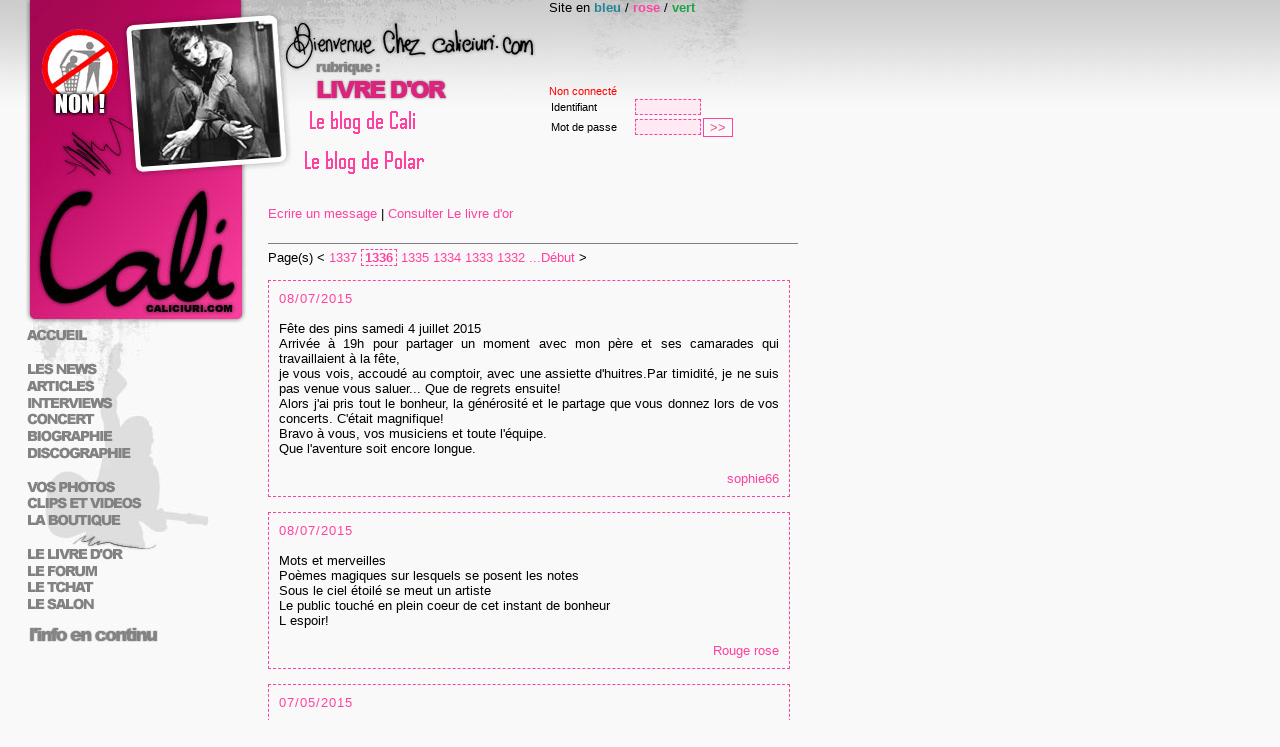

--- FILE ---
content_type: text/html
request_url: http://www.caliciuri.com/livredor-6675.html?PHPSESSID=3e29c548399a1e2b1feaa7dad5976309
body_size: 4782
content:
<!DOCTYPE HTML PUBLIC "-//W3C//DTD HTML 4.01 Transitional//EN" "http://www.w3.org/TR/html4/loose.dtd">
<html>
<head>
<script type="text/javascript">

function url()
{
	var url;
	var prefixe = '';
	var temp;
	url = prompt("Saisissez l'adresse complète de l'image\nSi la largeur de l'image dépasse 430 pixels elle sera automatiquement redimensionnée pour s'intégrer correctement dans votre message","http://");
	if(url.length <= 7)
		alert("Attention vous n'avez pas saisie d'adresse");
	else
	{
		check = url.substring(0,7);
		check.toLowerCase();
		if(check != 'http://')
			prefixe = 'http://';
		emot('[IMG]'+prefixe+url+'[/IMG]');
	}
}

function emot(prefix, suffix, fn) 
{
	var textarea = document.getElementById("msg_salon");
	
	textarea.focus();
	suffix="";
	var start, end, sel, scrollPos, subst;
		
	if (typeof(document["selection"]) != "undefined") 
	{
		sel = document.selection.createRange().text;
	} 
	else 
		if(typeof(textarea["setSelectionRange"]) != "undefined") 
		{
			start = textarea.selectionStart;
			end = textarea.selectionEnd;
			scrollPos = textarea.scrollTop;
			sel = textarea.value.substring(start, end);
		}
		
	if (sel.match(/ $/)) 
	{
		sel = sel.substring(0, sel.length - 1);
		suffix = suffix + " ";
	}
	
	if (typeof(fn) == 'function') 
	{
		var res = (sel) ? fn(sel) : fn('');
	} 
	else 
	{
		var res = (sel) ? sel : '';
	}
		
	subst = prefix + res + suffix;
		
	if (typeof(document["selection"]) != "undefined") 
	{
		var range = document.selection.createRange().text = subst;
		textarea.caretPos -= suffix.length;
	} 
	else 
		if (typeof(textarea["setSelectionRange"]) != "undefined") 
		{
			textarea.value = textarea.value.substring(0, start) + subst + textarea.value.substring(end);
			if (sel) 
			{
				textarea.setSelectionRange(start + subst.length, start + subst.length);
			} 
			else 
			{
				textarea.setSelectionRange(start + prefix.length, start + prefix.length);
			}
			textarea.scrollTop = scrollPos;
		}
}
</script>
<title>Cali</title>
<meta http-equiv="Content-Type" content="text/html; charset=iso-8859-1" >
<meta name="keywords" content="Cali,Caliciuri,concert,concerts,chanteur,compositeur,interprete,manager,Bruno Caliciuri,Aude Massat,Julien Lebart,Hugues Baretge,Samuel Benzakin,news,articles,forum,interview,interviews,biographie,clip video,livre d'or,remerciements,C'est quand le bonheur,C'est toujours le matin,different,dolorosa,elle m'a dit,fais de moi ce que tu veux,il y a une question,j'ai besoin d'amour,l'amour parfait,le grand jour,pensons a l'avenir,tes desirs font desordre,tout vas bien" >
<meta name="author" content="Laurent Calvet" >
<meta name="distribution" content="global" >
<meta name="Description" content="Chanteur, auteur, compositeur et interprete, Bruno Caliciuri (Cali) deborde de talent." >
<meta name="revisit-after" content="7 days" >
<meta name="abstract" content="Chanteur, auteur, compositeur et interprete, Bruno Caliciuri (Cali) deborde de talent." >
<meta name="identifier-url" content="http://www.caliciuri.com/" >
<meta http-equiv="Content-Language" content="fr" >
<meta http-equiv="Content-Style-Type" content="text/css" >
<link rel="stylesheet" type="text/css" media="screen" href="themes/calirose.css" >
<link rel="stylesheet" type="text/css" media="screen" href="themes/rose/salon.css" >
<link rel="shortcut icon" href="http://www.caliciuri.com/favicon.ico" >

</head>
<body>
<div class="global">
	<div class="col_g">
		<div class="fd01"></div>
		<div class="fd02" onclick="javascript:window.open('http://www.contreimmigrationjetable.org/')"></div>
		<div class="fd09"></div>
		<div class="fd11">
			<img src="themes/commun/fd_11_bis.gif" alt="Selectionnez une rubrique" usemap="#menu" style="border: 0px none ;" height="300" width="226" >
			<map name="menu">
				<area shape="rect" coords="2,3,68,20"  alt="Retour à la page d'accueil" href="http://www.caliciuri.com/accueil" >
				<area shape="rect" coords="2,38,78,54" alt="Les news du site" href="news?PHPSESSID=37787fa962375e4aab0731dd5def4e70" >
				<area shape="rect" coords="2,56,78,70" alt="Les articles sur Cali" href="article?PHPSESSID=37787fa962375e4aab0731dd5def4e70" >
				<area shape="rect" coords="2,72,94,87" alt="Les interviews sur Cali" href="interview?PHPSESSID=37787fa962375e4aab0731dd5def4e70" >
				<area shape="rect" coords="2,89,76,103" alt="Les dates de concert" href="concert?PHPSESSID=37787fa962375e4aab0731dd5def4e70" >
				<area shape="rect" coords="2,105,95,120" alt="Les biographies du groupe" href="biographie?PHPSESSID=37787fa962375e4aab0731dd5def4e70" >
				<area shape="rect" coords="2,122,113,138" alt="Discographie" href="discographie?PHPSESSID=37787fa962375e4aab0731dd5def4e70" >
				<area shape="rect" coords="2,157,98,171" href="http://www.caliciuri.com/galerie" target="_blank" alt="Vos photos de concert" >
				<area shape="rect" coords="2,173,122,187" alt="Clip et vidéo de Cali" href="video?PHPSESSID=37787fa962375e4aab0731dd5def4e70" >
				<area shape="rect" coords="2,189,101,204" alt="La boutique" href="http://www.musicnetplanet.com/index.php?tpl=product_list&research=2&page=1" target="_blank" >
				<area shape="rect" coords="2,224,105,238" alt="Le livre d'or du site" href="livredor?PHPSESSID=37787fa962375e4aab0731dd5def4e70" >
				<area shape="rect" coords="2,240,80,255" alt="Le forum du site" href="http://forum.caliciuri.com" >
				<area shape="rect" coords="2,258,73,272" alt="Le tchat du site" href="tchat?PHPSESSID=37787fa962375e4aab0731dd5def4e70" >
				<area shape="rect" coords="2,274,75,288" alt="Le salon de discution" href="salon?PHPSESSID=37787fa962375e4aab0731dd5def4e70" >
			</map>
		</div>
		<div class="fd12"></div>
		<div class="infocontinu"></div>
	</div>
	<div class="haut">
		<div class="haut_gauche">
			<div class="fd03"></div>
			<div class="fd05"></div>
			<div class="fd06"><img src="themes/rose/titre_livredor.gif" alt="Le livre d'or de Cali" ></div>
			<div class="fd08">
				<a href="http://www.qui-se-soucie-de-moi.fr" target="_blank"><img style="border:0px" src="themes/rose/blogcali.gif" width="120" height="40" alt="Le blog de Cali" ></a><br><a href="http://www.qui-se-soucie-de-moi.fr/blog/Cali/polar.php" target="_blank"><img style="border:0px" src="themes/rose/blogpolar.gif" width="125" height="40" alt="Le blog de Polar" ></a>
			</div>
		</div>
		<div class="haut_droit">
			<div class="fd04">Site en <a style="color: rgb(32, 135, 152); font-weight: bold;" href="../sources/s_settheme.php?theme=bleu&PHPSESSID=37787fa962375e4aab0731dd5def4e70" >bleu</a> / <a style="color: rgb(255, 66, 160); font-weight: bold;" href="../sources/s_settheme.php?theme=rose&PHPSESSID=37787fa962375e4aab0731dd5def4e70" >rose</a> / <a style="color: rgb(31, 163, 71); font-weight: bold;" href="../sources/s_settheme.php?theme=vert&PHPSESSID=37787fa962375e4aab0731dd5def4e70" >vert</a><br ><br ></div>
			<div class="fd07"><span style="font-size:11px;color:#FF0000;">Non connecté</span><form action="sources/login.php" method="POST"><input type="hidden" name="PHPSESSID" value="37787fa962375e4aab0731dd5def4e70" />
				<table cellpadding="0" cellspacing="0">
				<tr><td>
					<table cellpadding="2" cellspacing="0">
					<tr><td><span style="font-size:11px;">Identifiant </span></td><td><input class="input" style="width:60px;font-size:11px;" type="text" name="login" value="" maxlength="15"></td></tr>
					<tr><td style="width:80px;"><span style="font-size:11px;">Mot de passe</span></td><td><input class="input" style="width:60px;font-size:11px;" type="password" name="password" value="" maxlength="15"></td></tr></table>
				</td>
				<td style="vertical-align:bottom;">
					<input class="bouton" type="submit" value=">>">
				</td>
				</table>
				</form><br/></div>
		</div>
	</div>
	<div class="contenu"><br><br ><div class="livredor_form">
<a href="livredor?action=write&PHPSESSID=37787fa962375e4aab0731dd5def4e70">Ecrire un message</a> | <a  href="livredor?PHPSESSID=37787fa962375e4aab0731dd5def4e70">Consulter Le livre d'or</a>
</div>
<br />
<hr noshade size="1">
<span id="STANDARD">Page(s) &lt;&nbsp;</span><a href="livredor-6680.html?PHPSESSID=37787fa962375e4aab0731dd5def4e70">1337</a> <a href="livredor-6675.html?PHPSESSID=37787fa962375e4aab0731dd5def4e70"><span id="BOLD" class="livredor_nav">1336</span></a> <a href="livredor-6670.html?PHPSESSID=37787fa962375e4aab0731dd5def4e70">1335</a> <a href="livredor-6665.html?PHPSESSID=37787fa962375e4aab0731dd5def4e70">1334</a> <a href="livredor-6660.html?PHPSESSID=37787fa962375e4aab0731dd5def4e70">1333</a> <a href="livredor-6655.html?PHPSESSID=37787fa962375e4aab0731dd5def4e70">1332</a> <a href="livredor-0.html?PHPSESSID=37787fa962375e4aab0731dd5def4e70">...Début</a> <span id="STANDARD">&gt;</span><br /><br /><div style="text-align:center"><div style="text-align:left;width:400;border: 0px solid #000000"><div class="livredor_cadre"><span class="livredor_date" id="STYLE_COLOR" >08/07/2015</span><br /><br /><div style='text-align:justify'>F&ecirc;te des pins samedi 4 juillet 2015<br />Arriv&eacute;e &agrave; 19h pour partager un moment avec mon p&egrave;re et ses camarades qui travaillaient &agrave; la f&ecirc;te,<br />je vous vois, accoud&eacute; au comptoir, avec une assiette d&#039;huitres.Par timidit&eacute;, je ne suis pas venue vous saluer... Que de regrets ensuite!<br />Alors j&#039;ai pris tout le bonheur, la g&eacute;n&eacute;rosit&eacute; et le partage que vous donnez lors de vos concerts. C&#039;&eacute;tait magnifique!<br />Bravo &agrave; vous, vos musiciens et toute l&#039;&eacute;quipe.<br />Que l&#039;aventure soit encore longue.</div><br /><div style="text-align:right" id="STYLE_COLOR">sophie66</div></div><br /><div class="livredor_cadre"><span class="livredor_date" id="STYLE_COLOR" >08/07/2015</span><br /><br /><div style='text-align:justify'>Mots et merveilles<br />Po&egrave;mes magiques sur lesquels se posent les notes <br />Sous le ciel &eacute;toil&eacute; se meut un artiste<br />Le public touch&eacute; en plein coeur de cet instant de bonheur <br />L espoir!</div><br /><div style="text-align:right" id="STYLE_COLOR">Rouge rose</div></div><br /><div class="livredor_cadre"><span class="livredor_date" id="STYLE_COLOR" >07/05/2015</span><br /><br /><div style='text-align:justify'>J&#039;&eacute;tais hier soir au concert &agrave; Rennes. Je ne m&#039;attendais pas &agrave; tant de partage avec le public. Merci d&#039;&ecirc;tre aussi proche, accessible, entour&eacute; de bons musiciens et de bons techniciens, de nous avoir offert un spectacle aussi festif qu&#039;&eacute;mouvant, et merci de partager tout simplement. Je suis repartie avec la p&ecirc;che et je l&#039;ai encore!!</div><br /><div style="text-align:right" id="STYLE_COLOR">Claire</div></div><br /><div class="livredor_cadre"><span class="livredor_date" id="STYLE_COLOR" >14/03/2015</span><br /><br /><div style='text-align:justify'>que dire de l&#039;age d&#039;or: un nectar, un tr&eacute;sor, un diamant<br />continuez sur cette voie et tout ira bien je vous embrasse et j&#039;irai vous voir &agrave; caluire et cuire bravo bravo et bisous &agrave; vos enfants</div><br /><div style="text-align:right" id="STYLE_COLOR">ninja</div></div><br /><div class="livredor_cadre"><span class="livredor_date" id="STYLE_COLOR" >15/06/2014</span><br /><br /><div style='text-align:justify'>Cali,tu m&#039;as &eacute;norm&eacute;ment d&eacute;&ccedil;u.Je t&#039;ai admirer comme jamais je n&#039;ai admirer personne,j&#039;ai v&eacute;cu l&#039;annonce de ce t&eacute;l&eacute;-crochet comme une trahisons.<br />Bonne continuation,sans moi</div><br /><div style="text-align:right" id="STYLE_COLOR">Zazadu14</div></div><br /></div></div><span id="STANDARD">Page(s) &lt;&nbsp;</span><a href="livredor-6680.html?PHPSESSID=37787fa962375e4aab0731dd5def4e70">1337</a> <a href="livredor-6675.html?PHPSESSID=37787fa962375e4aab0731dd5def4e70"><span id="BOLD" class="livredor_nav">1336</span></a> <a href="livredor-6670.html?PHPSESSID=37787fa962375e4aab0731dd5def4e70">1335</a> <a href="livredor-6665.html?PHPSESSID=37787fa962375e4aab0731dd5def4e70">1334</a> <a href="livredor-6660.html?PHPSESSID=37787fa962375e4aab0731dd5def4e70">1333</a> <a href="livredor-6655.html?PHPSESSID=37787fa962375e4aab0731dd5def4e70">1332</a> <a href="livredor-0.html?PHPSESSID=37787fa962375e4aab0731dd5def4e70">...Début</a> <span id="STANDARD">&gt;</span><br><br ></div>
</div>
<div style="clear: both;">
	<div class="bas_page">
		<img src="themes/commun/baspage.gif" alt="" usemap="#baspage" style="border: 0px none ;" height="41" width="388" > 
		<map name="baspage">
			<area shape="rect" coords="67,4,180,19" href="remerciements?PHPSESSID=37787fa962375e4aab0731dd5def4e70" alt="Remerciements" >
			<area shape="rect" coords="190,4,234,19" href="liens?PHPSESSID=37787fa962375e4aab0731dd5def4e70" alt="Les liens" >
			<area shape="rect" coords="240,4,310,19" href="contact?PHPSESSID=37787fa962375e4aab0731dd5def4e70" alt="La liste des contacts" >
		</map>
		<br >
		<div id="xiti-logo">
			<a href="http://www.xiti.com/xiti.asp?s=198233" title="Mesurez votre audience">
			<script type="text/javascript">
			<!--
			Xt_param = 's=198233&amp;p='
			try {Xt_r = top.document.referrer;}
			catch(e) {Xt_r = document.referrer; }
			Xt_h = new Date();
			Xt_i = '<img width="39" height="25" border="0" ';
			Xt_i += 'src="http://logv27.xiti.com/hit.xiti?'+Xt_param;
			Xt_i += '&amp;hl='+Xt_h.getHours()+'x'+Xt_h.getMinutes()+'x'+Xt_h.getSeconds();
			if(parseFloat(navigator.appVersion)>=4)
			{Xt_s=screen;Xt_i+='&amp;r='+Xt_s.width+'x'+Xt_s.height+'x'+Xt_s.pixelDepth+'x'+Xt_s.colorDepth;}
			document.write(Xt_i+'&amp;ref='+Xt_r.replace(/[<>"]/g, '').replace(/&/g, '$')+'" title="Analyse d\'audience">');
			//-->
			</script>
			</a>
		</div>
	</div>
</div>
</body>
</html><center><span style='font-size:9px;'>Page générée en 0.174 secondes</span></center>

--- FILE ---
content_type: text/css
request_url: http://www.caliciuri.com/themes/calirose.css
body_size: 1375
content:
body {
	margin:0px;
	background:#F9F9F9 url(../themes/commun/fd_01.jpg) scroll repeat-x;
        font-family:Arial;
        font-size:10pt;
	}

.global {
	margin:0;
	border:0px solid #000000;
	width:872px;
	height:auto;
	text-align:left;
	}

.col_g {
	width:248px;
	height:auto;
	float:left;
	}


.fd01 {
	background: url(../themes/commun/fd_01.jpg) scroll no-repeat;
	width:22px;
	height:552px;
	float:left;
	}

.fd02 {
	background: url(../themes/rose/fd_02.jpg) scroll no-repeat;
	width:226px;
	height:176px;
	float:left;
	}

.fd03 {
	background: url(../themes/commun/fd_03.jpg) scroll no-repeat;
	width:301px;
	height:76px;
	float:left;
	}

.fd04 {
	background: url(../themes/commun/fd_04.jpg) scroll no-repeat;
	width:249px;
	height:85px;
	float:left;
	}

.fd05 {
	background: url(../themes/commun/fd_05.jpg) scroll no-repeat;
	width:54px;
	height:100px;
	float:left;
	}

.fd06 {
	width:247px;
	height:25px;
	float:left;
	}

.fd07 {
	background: url(../themes/commun/fd_07.jpg) scroll no-repeat;
	width:249px;
	height:91px;
	float:left;
	}


.fd08 {
	width:247px;
	height:75px;
	float:left;
	}

.fd09 {
	background: url(../themes/rose/fd_09.jpg) scroll no-repeat;
	width:226px;
	height:147px;
	float:right;
	}

.fd11 {
	width:226px;
	height:300px;
	float:right;
	}

.fd12 {
	background: url(../themes/commun/fd_12.jpg) scroll no-repeat;
	width:248px;
	height:20px;
	float:left;
	}

.haut {
	width:582px;
	height:176px;
	float:left;
	}

.haut_gauche {
	width:301px;
	height:176px;
	float:left;
	}

.haut_droit {
	width:249px;
	height:176px;
	float:left;
	}

.contenu {
	width:530px;
	padding-left:20px;
	padding-right:20px;
	height:auto;
	float:left;
	}

.bas_page {
	width:778px;
	height:auto;
	text-align:center;
	}

.fond_page {
	background: url(../themes/commun/fond_page.jpg) scroll no-repeat;
	width:422px;
	height:14px;
	}
	
.infocontinu {
  text-align:justify;
  float:left;
  width:200px;
  height:50px;
  padding-top:5px;
  padding-left:30px;
  padding-right:5px;
  }

.news_date {
	color: #FF42A0;
	}

.news_form {
	text-align: justify;
	width:500px;
	font-size:10pt;
	}

.news_texte {
  float:left;
	width:400px;
	}

.news_lien:hover {
	color:#000000;
	letter-spacing:1px;
	text-decoration:underline;
	}

.news_lien {
	color:#FF42A0;
	letter-spacing:1px;
	text-decoration:underline;
	}

a:hover {
	color:#FF42A0;
	text-decoration:underline;
        font-family:Arial;
	}

a {
	color:#FF42A0;
	text-decoration:none;
        font-family:Arial;
	}

.article_form {
	font-size:10pt;
	letter-spacing:0px;
	color:#000000;
	}

.article_date {color:#000000;}

.article_info {color:#000000;}

.article_url {letter-spacing:1px;}

.article_cadre {
	border:1px dashed #FF42A0;
	padding:20px;
	height:auto;
	}

.article_popup {
	padding:10px;
	width: 550px;
	height: 350px;
	text-align: JUSTIFY;
	font-size:10pt;
	font-family:Arial;
	color: #000000;
	}

.article_lien:hover {
	letter-spacing:1px;
	color:#000000;
	text-decoration:underline;
	}

.article_lien {
	letter-spacing:1px;
	color:#FF42A0;
	text-decoration:none;
	}

.interview_form {
	color:#000000;
	font-size:10pt;
	}

.CD	{
  position:relative;
  top:0px;
	background: url(../images/album1.jpg) scroll no-repeat;
	width: 142px;
	height: 142px;
	vertical-align:top;
  }

.CD2	{
  position:relative;
  top:0px;
	background: url(../images/album2.jpg) scroll no-repeat;
	width: 142px;
	height: 138px;
	vertical-align:top;
  }
.CD3    {
        position:relative;
        top:0px;
	background: url(../images/album3.jpg) scroll no-repeat;
	width: 142px;
	height: 142px;
	vertical-align:top;
        }
.DVD {
  position:relative;
  text-align:left;
  top:0px;
	background: url(../images/dvd-cali.gif) scroll no-repeat;
	width: 100px;
	height: 142px;
	}

.DVD2 {
  position:relative;
  text-align:left;
  top:0px;
	background: url(../images/lavienesuffitpasmini.jpg) scroll no-repeat;
	width: 100px;
	height: 138px;
	}

.cadrevideo {
  background: url(../images/cadre_video.gif) scroll no-repeat;
  width:336px;
  height:255px;
  padding-top:7px;
  }

.livredor_form {
	text-align:left;
	font-size:10pt;
	color:#000000;
	}
.livredor_date {
	font-size:10pt;
	letter-spacing:1px;
	}
	
.livredor_nav {
  border:1px dashed #FF42A0;
  padding-left:3px;
  padding-right:3px;
  }
  
.livredor_cadre {
	border:1px dashed #FF42A0;
	padding:10px;
	width:500px;
	}
	
.input {
  border:1px dashed #FF42A0;
  background-color:#FFEAF4;
  font-size:10pt;
  color:#000000;
  }

.inputlor {
  border:1px dashed #FF42A0;
  background:#FFEAF4 url(../themes/rose/fdinputlor.jpg) scroll no-repeat top;
  font-size:10pt;
  color:#000000;
}
  
.bouton {
  border:1px solid #FF42A0;
  color:#FF42A0;
  font-size:10pt;
  background-color:#F9F9F9;
  }

#CADRE_IMG {border:1px solid #FF42A0;}

#STANDARD {
	font-size:10pt;
	color:#000000;
	text-align:left;
	}

#TITRE {
	letter-spacing:1px;
	font-size:10pt;
	}

#ITALIC_DROIT	{
	text-align: right;
	font-size:10pt;
	font-style: italic;
	}

#CALI  {
	text-align: center;
	font-weight:bold;
	color:#FFFFFF;
        background-color:#FF42A0;
}


hr {color:#FF42A0;}
#STYLE_COLOR {color:#FF42A0;}
#BOLD {font-weight:bold;}
#JUSTIFY {text-align: JUSTIFY;}


--- FILE ---
content_type: text/css
request_url: http://www.caliciuri.com/themes/rose/salon.css
body_size: 271
content:
.user {
	font-size:10px;
	width:100px;
	padding-left:5px;
}

.date {
	text-decoration:underline;
	font-weight:bold;
	padding-left:5px;
	}

.vide {
	background-color:#F7EEF5;
	}

.message {
	background-color:#F7EEF5;
	padding-top:10px;
	padding-bottom:10px;
	padding-left:5px;
}

.fdmessage {
	background-color:#FFFFFF;
	text-align:left;
	font-size:12px;
}

.fdsalon {
	border:1px solid #000000;
	background-color:#DFC2DA;
	}

.infomsg {
	background-color:#F2E4EF;
	height:30px;
	vertical-align:middle;
}